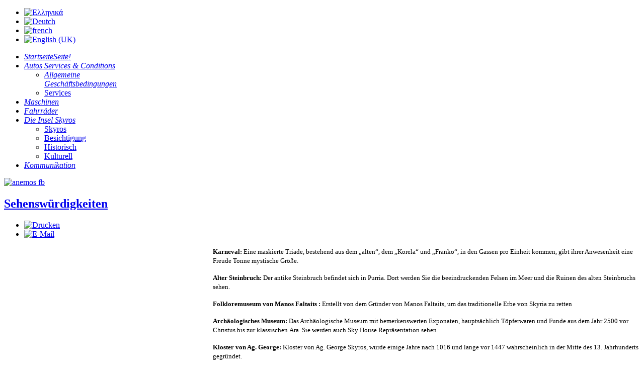

--- FILE ---
content_type: text/html; charset=utf-8
request_url: https://anemos-skyros.gr/index.php/de/about-skyros-island-gr-2/besichtigung
body_size: 5081
content:
<!doctype html>
<html xml:lang="de-de" lang="de-de" >
<head>
		<meta name="viewport" content="width=device-width, initial-scale=1.0">
	      <base href="https://anemos-skyros.gr/index.php/de/about-skyros-island-gr-2/besichtigung" />
  <meta http-equiv="content-type" content="text/html; charset=utf-8" />
  <meta name="keywords" content="skyros, rent a car, rent a car skyros, σκύρος αξιοθέατα, skyros sightseeing" />
  <meta name="author" content="Super User" />
  <meta name="description" content="skyros,rent a car, rent a car skyros, σκύρος αξιοθέατα, skyros sightseeing" />
  <title>Besichtigung</title>
  <link href="/templates/rt_lumiere/favicon.ico" rel="shortcut icon" type="image/vnd.microsoft.icon" />
  <link rel="stylesheet" href="/plugins/system/rokbox/assets/styles/rokbox.css" type="text/css" />
  <link rel="stylesheet" href="/templates/rt_lumiere/css-compiled/menu-97b388682087972a4bda3b08e8fb9aab.css" type="text/css" />
  <link rel="stylesheet" href="/libraries/gantry/css/grid-responsive.css" type="text/css" />
  <link rel="stylesheet" href="/templates/rt_lumiere/css-compiled/master-f8a5135fcf01084b2215832f83376386.css" type="text/css" />
  <link rel="stylesheet" href="/templates/rt_lumiere/css-compiled/mediaqueries.css" type="text/css" />
  <link rel="stylesheet" href="/templates/rt_lumiere/css-compiled/thirdparty-k2.css" type="text/css" />
  <link rel="stylesheet" href="/templates/rt_lumiere/css/rt_lumiere-custom.css" type="text/css" />
  <link rel="stylesheet" href="/media/mod_languages/css/template.css" type="text/css" />
  <style type="text/css">
#rt-logo {background: url(/images/logo3.png) 50% 0 no-repeat !important;}
#rt-logo {width: 200px;height: 100px;}
body #rt-top-surround #rt-bg-image {background-image: url(/images/header.jpg);}

  </style>
  <script src="/media/system/js/mootools-core.js" type="text/javascript"></script>
  <script src="/media/system/js/core.js" type="text/javascript"></script>
  <script src="/media/system/js/caption.js" type="text/javascript"></script>
  <script src="/media/system/js/mootools-more.js" type="text/javascript"></script>
  <script src="/plugins/system/rokbox/assets/js/rokbox.js" type="text/javascript"></script>
  <script src="/libraries/gantry/js/gantry-totop.js" type="text/javascript"></script>
  <script src="/libraries/gantry/js/browser-engines.js" type="text/javascript"></script>
  <script src="/templates/rt_lumiere/js/rokmediaqueries.js" type="text/javascript"></script>
  <script src="/templates/rt_lumiere/js/load-transition.js" type="text/javascript"></script>
  <script src="/modules/mod_roknavmenu/themes/default/js/rokmediaqueries.js" type="text/javascript"></script>
  <script src="/modules/mod_roknavmenu/themes/default/js/responsive.js" type="text/javascript"></script>
  <script type="text/javascript">
window.addEvent('load', function() {
				new JCaption('img.caption');
			});if (typeof RokBoxSettings == 'undefined') RokBoxSettings = {pc: '100'};		(function(i,s,o,g,r,a,m){i['GoogleAnalyticsObject']=r;i[r]=i[r]||function(){
		(i[r].q=i[r].q||[]).push(arguments)},i[r].l=1*new Date();a=s.createElement(o),
		m=s.getElementsByTagName(o)[0];a.async=1;a.src=g;m.parentNode.insertBefore(a,m)
		})(window,document,'script','//www.google-analytics.com/analytics.js','__gaTracker');
		__gaTracker('create', 'UA-20482735-7', 'auto');
		__gaTracker('send', 'pageview');
	
  </script>
</head>
<body  class="logo-type-custom main-body-light background-type-bgimage background-bgvideo-video-file--1 background-bgvideo-video-poster--1 background-bgvideo-video-loop-1 background-bgvideo-video-pause-0 background-bgvideo-video-mute-0 background-bgvideo-video-mobile-0 background-bgimage-image-template-franz font-family-lumiere font-size-is-default menu-type-dropdownmenu layout-mode-responsive col12">
        <header id="rt-top-surround">
				<div id="rt-top" >
			<div class="rt-container">
				<div class="rt-grid-12 rt-alpha rt-omega">
               <div class="rt-block ">
           	<div class="module-surround">
	           		                	<div class="module-content">
	                		<div class="mod-languages">

	<ul class="lang-inline">
						<li class="" dir="ltr">
			<a href="/index.php/el/about-skyros-island-gr/sightseeings-skyros">
							<img src="/media/mod_languages/images/el.gif" alt="Ελληνικά" title="Ελληνικά" />						</a>
			</li>
								<li class="lang-active" dir="ltr">
			<a href="/index.php/de/about-skyros-island-gr-2/besichtigung">
							<img src="/media/mod_languages/images/de.gif" alt="Deutch" title="Deutch" />						</a>
			</li>
								<li class="" dir="ltr">
			<a href="/index.php/fr-FR/about-skyros-island-gr-3/attractions">
							<img src="/media/mod_languages/images/fr.gif" alt="french" title="french" />						</a>
			</li>
								<li class="" dir="ltr">
			<a href="/index.php/en/about-skyros-island-en/sightseeings-skyros-en">
							<img src="/media/mod_languages/images/en.gif" alt="English (UK)" title="English (UK)" />						</a>
			</li>
				</ul>

</div>
	                	</div>
                	</div>
           </div>
	
</div>
				<div class="clear"></div>
			</div>
		</div>
				
									<div id="rt-bg-image"><div class="rt-bg-overlay"></div></div>
					
				
				<div id="rt-header">
			<div class="rt-container">
				<div class="rt-grid-3 rt-alpha">
            <div class="rt-block logo-block">
            <a href="/" id="rt-logo"></a>
        </div>
        
</div>
<div class="rt-grid-7">
    	<div class="rt-block menu-block">
		<div class="gf-menu-device-container"></div>
<ul class="gf-menu l1 " >
                    <li class="item355" >

            <a class="item icon subtext" href="/index.php/de/"  >

                                <i class="icon-home">Startseite</i><em>Seite!</em>                            </a>


                    </li>
                            <li class="item356 parent" >

            <a class="item icon subtext" href="/index.php/de/autos"  >

                                <i class="icon-star">Autos </i><em>Services & Conditions</em>                                <span class="border-fixer"></span>
                            </a>


            
                                    <div class="dropdown columns-1 " style="width:180px;">
                                                <span class="rt-arrow-pointer"></span>
                                                <div>
                                                <div class="column col1"  style="width:180px;">
                            <ul class="l2">
                                                                                                                    <li class="item357" >

            <a class="item icon" href="/index.php/de/autos/allgemeine-geschäftsbedingungen"  >

                                <i class="icon-star">Allgemeine Geschäftsbedingungen</i>                            </a>


                    </li>
                                                                                                                                                                <li class="item358" >

            <a class="item" href="/index.php/de/autos/services-en"  >

                                Services                            </a>


                    </li>
                                                                                                        </ul>
                        </div>
                                                <div class="clear"></div>
                        </div>
                    </div>

                                    </li>
                            <li class="item386" >

            <a class="item icon" href="/index.php/de/maschinen"  >

                                <i class="icon-cog">Maschinen</i>                            </a>


                    </li>
                            <li class="item387" >

            <a class="item icon" href="/index.php/de/fahrräder"  >

                                <i class="icon-cogs">Fahrräder</i>                            </a>


                    </li>
                            <li class="item392 parent active" >

            <a class="item icon subtext" href="#"  >

                                <i class="icon-info-sign">Die Insel </i><em>Skyros</em>                                <span class="border-fixer"></span>
                            </a>


            
                                    <div class="dropdown columns-1 " style="width:360px;">
                                                <span class="rt-arrow-pointer"></span>
                                                <div>
                                                <div class="column col1"  style="width:360px;">
                            <ul class="l2">
                                                                                                                    <li class="item393" >

            <a class="item" href="/index.php/de/about-skyros-island-gr-2/about-skyros-ger"  >

                                Skyros                            </a>


                    </li>
                                                                                                                                                                <li class="item394 active last" >

            <a class="item" href="/index.php/de/about-skyros-island-gr-2/besichtigung"  >

                                Besichtigung                            </a>


                    </li>
                                                                                                                                                                <li class="item395" >

            <a class="item" href="/index.php/de/about-skyros-island-gr-2/skyros-historisch"  >

                                Historisch                            </a>


                    </li>
                                                                                                                                                                <li class="item396" >

            <a class="item" href="/index.php/de/about-skyros-island-gr-2/skyros-kulturell"  >

                                Kulturell                            </a>


                    </li>
                                                                                                        </ul>
                        </div>
                                                <div class="clear"></div>
                        </div>
                    </div>

                                    </li>
                            <li class="item400" >

            <a class="item icon" href="/index.php/de/kommunikation"  >

                                <i class="icon-envelope">Kommunikation</i>                            </a>


                    </li>
            </ul>		<div class="clear"></div>
	</div>
	
</div>
<div class="rt-grid-2 rt-omega">
               <div class="rt-block ">
           	<div class="module-surround">
	           		                	<div class="module-content">
	                		

<div class="custom"  >
	<p><a href="https://www.facebook.com/AnemosRentACar" target="_blank" rel="noopener"><img src="/images/fb.png" alt="anemos fb" style="width: 48px; height: 48px;" /></a>&nbsp;</p></div>
	                	</div>
                	</div>
           </div>
	
</div>
				<div class="clear"></div>
			</div>
		</div>
							</header>
		    <div id="rt-main-container">
		<div id="rt-transition" class="rt-hidden">
			<div id="rt-mainbody-surround">
																				<div class="rt-container">
			    		          
<div id="rt-main" class="sa6-mb6">
                <div class="rt-container">
                    <div class="rt-grid-6 rt-push-6">
                                                						<div class="rt-block">
	                        <div id="rt-mainbody">
								<div class="component-content">
	                            	<div class="item-page">

	<h2>
			<a href="/index.php/de/about-skyros-island-gr-2/besichtigung">
		Sehenswürdigkeiten</a>
		</h2>

	<ul class="actions">
						<li class="print-icon">
			<a href="/index.php/de/about-skyros-island-gr-2/besichtigung?tmpl=component&amp;print=1&amp;page=" title="Drucken" onclick="window.open(this.href,'win2','status=no,toolbar=no,scrollbars=yes,titlebar=no,menubar=no,resizable=yes,width=640,height=480,directories=no,location=no'); return false;" rel="nofollow"><img src="/media/system/images/printButton.png" alt="Drucken"  /></a>			</li>
		
					<li class="email-icon">
			<a href="/index.php/de/component/mailto/?tmpl=component&amp;template=rt_lumiere&amp;link=8d3de34b8cdaa0c60e49ace0fcfa6670793e86c3" title="E-Mail" onclick="window.open(this.href,'win2','width=400,height=350,menubar=yes,resizable=yes'); return false;"><img src="/media/system/images/emailButton.png" alt="E-Mail"  /></a>			</li>
		
		
	
	</ul>







<p style="margin-bottom: 0in;"><span style="font-family: georgia,palatino; font-size: 10pt;"><img style="margin-bottom: 5px; margin-right: 15px; float: left;" src="/images/skyros/skyros_8.jpg" alt="" width="400" height="250" /></span></p>
<p style="margin-bottom: 0in;"><span style="font-family: verdana,geneva; font-size: 10pt; color: #000000;"><strong>Karneval:</strong>&nbsp;Eine maskierte Triade, bestehend aus dem „alten“, dem „Korela“ und „Franko“, in den Gassen pro Einheit kommen, gibt ihrer Anwesenheit eine Freude Tonne mystische Größe. &nbsp;</span></p>
<p style="margin-bottom: 0in;"><span style="font-family: verdana,geneva; font-size: 10pt; color: #000000;"><strong>Alter Steinbruch:</strong>&nbsp;Der antike Steinbruch befindet sich in Purria. Dort werden Sie die beeindruckenden Felsen im Meer und die Ruinen des alten Steinbruchs sehen. &nbsp;</span></p>
<p style="margin-bottom: 0in;"><span style="font-family: verdana,geneva; font-size: 10pt; color: #000000;"><strong><span style="font-size: 10pt;"><strong>Folkloremuseum</strong></span> von Manos Faltaits :</strong>&nbsp;Erstellt von dem Gründer von Manos Faltaits, um das traditionelle Erbe von Skyria zu retten &nbsp;</span></p>
<p style="margin-bottom: 0in;"><span style="font-family: verdana,geneva; font-size: 10pt; color: #000000;"><strong>Archäologisches Museum:</strong>&nbsp;Das Archäologische Museum mit bemerkenswerten Exponaten, hauptsächlich Töpferwaren und Funde aus dem Jahr 2500 vor Christus bis zur klassischen Ära. Sie werden auch Sky House Repräsentation sehen. &nbsp;</span></p>
<p style="margin-bottom: 0in;"><span style="font-family: verdana,geneva; font-size: 10pt; color: #000000;"><strong>Kloster von Ag. George:</strong> Kloster von Ag. George Skyros, wurde einige Jahre nach 1016 und lange vor 1447 wahrscheinlich in der Mitte des 13. Jahrhunderts gegründet. </span></p>
<p style="margin-bottom: 0in;"><span style="font-family: verdana,geneva; font-size: 10pt; color: #000000;"><strong>Chora:</strong>&nbsp;Dies ist eine wunderschöne Stadt mit ihrer traditionellen Architektur, ihrer eigenen Identität und einem Charakter, der jeden gefangen nimmt, der sie initiiert. &nbsp;</span></p>
<p style="margin-bottom: 0in;"><span style="font-family: verdana,geneva; font-size: 10pt; color: #000000;"><strong>Tomb englischer Dichter Brook:</strong> In Aghia Triada in der Nähe des Hafens Drei Boukes verankert, wo die Anglo-Französisch-Flotte am 23. April begraben wurde 1915 die große philhellene.</span></p>
<p style="margin-bottom: 0in;"><span style="font-family: verdana,geneva; font-size: 10pt; color: #000000;"><strong>Schiffswrack<span style="font-size: 10pt;"><strong> bei Agalipa </strong></span>:</strong>&nbsp;Nur eine kurze Boot aber kaum geht, ist der Agalipas Kiesstrand mit Sand, wo das gekentert Schiff befindet. </p>
<p style="margin-bottom: 0in;"><span style="font-family: verdana,geneva; font-size: 10pt; color: #000000;"><strong>Atsitsa:</strong> Atsitsa Strand gilt als der malerischste Strand von Skyros. Es ist ein kleiner Kiesstrand mit Kies und Sand. &nbsp;</span></p>
<p style="margin-bottom: 0in;"><span style="font-family: verdana,geneva; color: #000000;"><span style="font-size: 10pt;"><strong>Die Burg von Chora:</strong> Die Burg diente zur Sicherheit der Skyrer während der Jahrhunderte, in denen das Kloster von St. George gebaut wird.</p> 
	
</div>

								</div>
	                        </div>
						</div>
                                                                    </div>
                                <div class="rt-grid-6 rt-pull-6">
                <div id="rt-sidebar-a">
                               <div class="rt-block ">
           	<div class="module-surround">
	           				<div class="module-title">
	                		<h2 class="title">Video</h2>
			</div>
	                		                	<div class="module-content">
	                		<script type="text/javascript">
	function iFrameHeight() {
		var h = 0;
		if (!document.all) {
			h = document.getElementById('blockrandom').contentDocument.height;
			document.getElementById('blockrandom').style.height = h + 60 + 'px';
		} else if (document.all) {
			h = document.frames('blockrandom').document.body.scrollHeight;
			document.all.blockrandom.style.height = h + 20 + 'px';
		}
	}
</script>

<iframe onload="iFrameHeight()"	id="blockrandom"
	name=""
	src="https://www.youtube.com/embed/KLkAqbSUJ7Q"
	width="100%"
	height="500"
	scrolling="auto"
	frameborder="0"
	class="wrapper" >
	Keine IFrames</iframe>
	                	</div>
                	</div>
           </div>
	
                </div>
            </div>

                    <div class="clear"></div>
                </div>
            </div>
			    	</div>
															</div>
		</div>
						<footer id="rt-footer-surround">
						<div id="rt-footer">
				<div class="rt-container">
					<div class="rt-grid-3 rt-alpha">
               <div class="rt-block title1">
           	<div class="module-surround">
	           				<div class="module-title">
	                		<h2 class="title">Kommunikation</h2>
			</div>
	                		                	<div class="module-content">
	                		

<div class="customtitle1"  >
	<ul>
<li style="text-align: left;">Stabil 1: +30 22220-93705</li>
<li style="text-align: left;">Stabil 2: +30 23103-44311</li>
<li style="text-align: left;">Mobil: +30 69 800 38 667</li>
<li style="text-align: left;">Email: <span id="cloak39530">Diese E-Mail-Adresse ist vor Spambots geschützt! Zur Anzeige muss JavaScript eingeschaltet sein!</span><script type='text/javascript'>
 //<!--
 document.getElementById('cloak39530').innerHTML = '';
 var prefix = '&#109;a' + 'i&#108;' + '&#116;o';
 var path = 'hr' + 'ef' + '=';
 var addy39530 = '&#105;nf&#111;' + '&#64;';
 addy39530 = addy39530 + '&#97;n&#101;m&#111;s-skyr&#111;s' + '&#46;' + 'gr';
 document.getElementById('cloak39530').innerHTML += '<a ' + path + '\'' + prefix + ':' + addy39530 + '\'>' + addy39530+'<\/a>';
 //-->
 </script></li>
</ul></div>
	                	</div>
                	</div>
           </div>
	
</div>
<div class="rt-grid-3">
               <div class="rt-block title1">
           	<div class="module-surround">
	           				<div class="module-title">
	                		<h2 class="title">Nützliche Telefonnummern</h2>
			</div>
	                		                	<div class="module-content">
	                		

<div class="customtitle1"  >
	<ul>
<li style="text-align: left;">KEP: +30 22220-29010/015</li>
<li style="text-align: left;">Hafenbeh&ouml;rde: +30 22220-93475</li>
<li style="text-align: left;">Landesagentur: +30 22220-91790</li>
<li style="text-align: left;">Linaria Agentur: +30 22220-93465<span style="font-family: Arial, Helvetica, sans-serif; font-size: 12px; text-align: justify;"><br /></span></li>
</ul></div>
	                	</div>
                	</div>
           </div>
	
</div>
<div class="rt-grid-3">
               <div class="rt-block title1">
           	<div class="module-surround">
	           				<div class="module-title">
	                		<h2 class="title">Gehen zu Skyros</h2>
			</div>
	                		                	<div class="module-content">
	                		

<div class="customtitle1"  >
	<ul>
<li style="text-align: left;">Mit dem Flugzeug von <a href="http://el.aegeanair.com/" target="_blank">Athen</a></li>
<li style="text-align: left;">Mit dem Flugzeug von <a href="http://www.skyexpress.gr/" target="_blank">Thessaloniki</a></li>
<li style="text-align: left;">Mit dem Flugzeug von <a href="http://www.skyexpress.gr/" target="_blank">Skiathos </a></li>
<li style="text-align: left;">Mit dem <a href="http://www.sne.gr/" target="_blank">Boot</a></li>
</ul></div>
	                	</div>
                	</div>
           </div>
	
</div>
<div class="rt-grid-3 rt-omega">
               <div class="rt-block title1">
           	<div class="module-surround">
	           				<div class="module-title">
	                		<h2 class="title">Allgemeine Geschäftsbedingungen</h2>
			</div>
	                		                	<div class="module-content">
	                		

<div class="customtitle1"  >
	<ul>
<li style="text-align: left;">Allgemeine Nutzungsbedingungen <a href="/service/anemos-rent-a-car-conditions">hier</a></li>
</ul></div>
	                	</div>
                	</div>
           </div>
	
</div>
					<div class="clear"></div>
				</div>
			</div>
									<div id="rt-copyright">
				<div class="rt-container">
					<div class="rt-grid-12 rt-alpha rt-omega">
    	<div class="clear"></div>
	<div class="rt-block">
		<a href="#" id="gantry-totop" rel="nofollow"></a>
	</div>
	
</div>
					<div class="clear"></div>
				</div>
			</div>
					</footer>
						<div id="rt-debug">
			<div class="rt-container">
				<div class="rt-grid-12 rt-alpha rt-omega">
    	<div class="clear"></div>
	<div class="rt-block">
		Developed by Alex Karras	</div>
	
</div>
				<div class="clear"></div>
			</div>
		</div>
			</div>
					</body>
</html>
